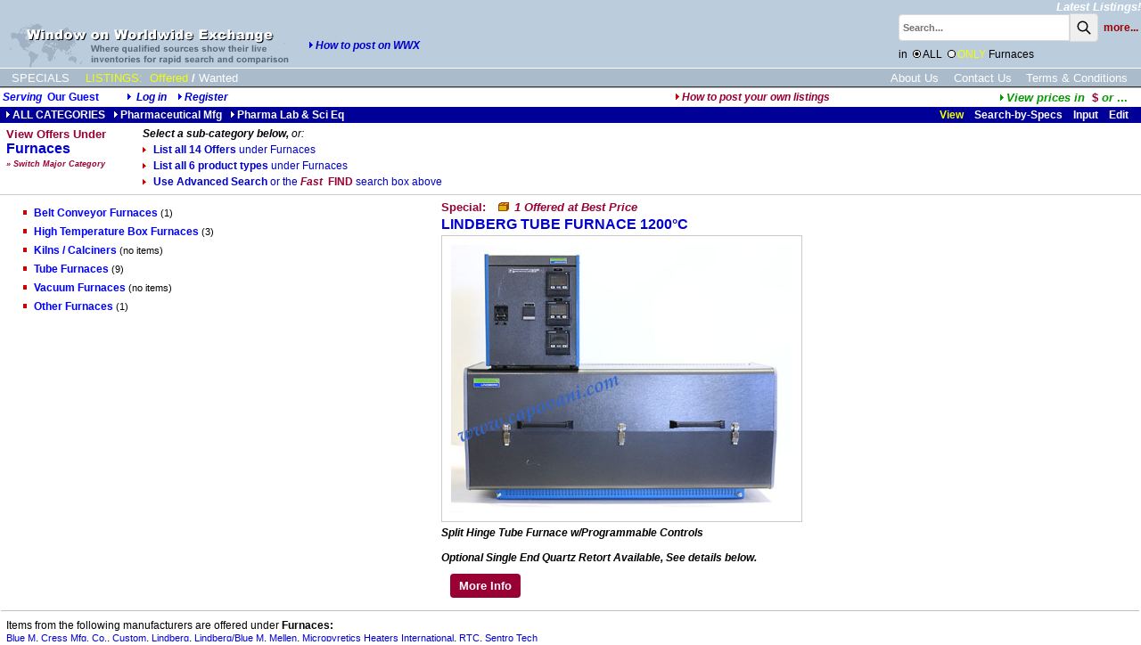

--- FILE ---
content_type: text/html;charset=UTF-8
request_url: https://www.wwx.com/m.cfm?menuid=m_12_2_17
body_size: 15727
content:
<!DOCTYPE HTML PUBLIC "-//W3C//DTD HTML 4.01 Transitional//EN">
<html><head><title>Furnaces: Used, Surplus, Refurbished Equipment For Sale, Auctioned and Wanted</title>
<meta name="description" content="Furnaces such as Belt Conveyor Furnaces, High Temperature Box Furnaces, Kilns / Calciners, Tube Furnaces, Vacuum Furnaces, Other Furnaces from Used, Surplus, Refurbished Equipment For Sale, Auctioned and Wanted.">
<meta name="keywords" content="Lindberg Lindberg/Blue M Mellen Blue M Cress Mfg. Co. Custom Micropyretics Heaters International RTC Sentro Tech">
<link rel="canonical" href="m.cfm?menuid=m_12_2_17" />
<!-- 84490:11:11 -->
<link rel="SHORTCUT ICON" type="image/x-icon" href="/favicon.ico">
<!-- cHdr -->
<base href="//www.wwx.com/" />
<link rel="STYLESHEET" href="//www.wwx.com/dp_style.css" type="text/css">
<script>
(function(i,s,o,g,r,a,m){i['GoogleAnalyticsObject']=r;i[r]=i[r]||function(){
(i[r].q=i[r].q||[]).push(arguments)},i[r].l=1*new Date();a=s.createElement(o),
m=s.getElementsByTagName(o)[0];a.async=1;a.src=g;m.parentNode.insertBefore(a,m)
})(window,document,'script','//www.google-analytics.com/analytics.js','ga');
ga('create', 'UA-23318607-1', 'wwx.com');
ga('send', 'pageview');
</script> 
<script src="/scripts/jquery-3.6.1.min.js"></script>
<script src="/scripts/jquery.input-hint.js"></script>
<script language="javascript" src="/scripts/jspagehead.js"></script>
<script language="JavaScript" type="text/javascript">
</script><script language="javascript" src="/scripts/_DPSideBar.js" type="text/javascript"></script><link rel="stylesheet" href="/scripts/_DPSideBar.css" type="text/css" media="screen"></head><body>
<table border="0" cellpadding="0" cellspacing="0" bgcolor="#BBCCDD" width="100%">
<tr valign=bottom>
<td rowspan=2><a href="//www.wwx.com/"><img src="images/wwxbannerl.gif" width=326 height=50 hspace="10" border=0 title="Return to Home Page" align="left"></a><span class="menulinkwht">&nbsp;</span><br><img src="/dpimages/s.gif" height=1 width=1 vspace=1 border=0><br><a href="javascript:popwin2('/websnips/HowToPost.cfm','How+to+Post+Listings',400,600,'&LNm=WWX%2Ecom&days=60&notice=7&phone=713%2E972%2E2243&email=WWXAdmin%40dynaprice%2Ecom&pri=10')"><img src="images/rtriblu.gif" width="8" height="8" border="0"><strong><em>How to post on WWX</em></strong></a></td>
<td align=right><a href="newAdds.cfm?side=2&subject=1" class="menulinkwht"><em>Latest Listings!</em></a></td>
</tr>
<tr>
<td align=right>
<script language="JavaScript1.2">
var searchall = 1;
var AliasSKU = '';
var FFFieldPick = 0;
var FFMenuScope = 1;
</script>
<form name="srch" action="search_results.cfm?subject=1" method="POST" onSubmit="if (FFMenuScope) document.srch.SearchAll.value=searchall; return bsearch('', 0);">
<input type="hidden" name="SType" value="">
<input type="hidden" name="fftype" value="">
<input type="hidden" name="SearchAll" value="1">
<table border="0" cellspacing="0" cellpadding="0">
<tr>
<td class="txt8b"><span id="spanxyx" style="visibility:hidden; position: relative;"></span>
<input type="Text" name="key" size="25" maxlength="25" class="searchbox" placeholder="Search..."></td><td class="txt8b" valign="top"><button class="searchbutton">
<svg xmlns="http://www.w3.org/2000/svg" class="h-6 w-6" fill="none" viewBox="0 0 24 24" stroke="currentColor" stroke-width="2">
<path stroke-linecap="round" stroke-linejoin="round" d="M21 21l-6-6m2-5a7 7 0 11-14 0 7 7 0 0114 0z" />
</svg></button></td>
<td class="searchw" >&nbsp;&nbsp;<A HREF="advSearch.cfm" class="searchw">more...</a>&nbsp;</td>
</tr>
<tr>
<td colspan="3" class="" align="left" style="padding: 7px 0;">in&nbsp;
<img onClick="if(document.images.radiomenu) {document.images.radioall.src='/dpimages/radio11pxs.gif';document.images.radiomenu.src='/dpimages/radio11px.gif';searchall=1;};" src="/dpimages/radio11pxs.gif" title="Search under ALL categories" name="radioall" id="radioall" width="11" height="11" border="0" align="top">ALL
<input type="hidden" name="menusnm" value="Furnaces">&nbsp;<img onClick="document.images.radioall.src='/dpimages/radio11px.gif';document.images.radiomenu.src='/dpimages/radio11pxs.gif';searchall=0;" src="/dpimages/radio11px.gif" title="Search under Furnaces" name="radiomenu" id="radiomenu" width="11" height="11" border="0" align="top"><span class="linkyel">ONLY</span> Furnaces
</td>
</tr>
</table><div id="span0" style="visibility:hidden; position: absolute; left: -200; top: -100;"></div></form>
<img src="images/s.gif" width=1 height=1></td>
</tr>
</table></td></tr></table>
<div style="width:100%;overflow:auto;padding:3px 0 2px 0;border-top:solid 1px white;background-color:#ABC;">
<div style="display:inline-block;" class="menulinkwht">
<a href="features.cfm?subject=3" class="navlink wht">SPECIALS</a>
<!--<a href="m.cfm?menuid=m&side=0&subject=2" class="navlink yel">AUCTIONS</a>-->
<a href="m.cfm?menuid=m&subject=1" class="navlink yel">LISTINGS:</a>
<a href="Index.htm?side=0" class="navlink yel side">Offered</a>/<a href="Index.htm?side=1" class="navlink wht side">Wanted</a>	
</div>
<div style="float:right;padding-right:15px;">
<a href="AboutUs.cfm" class="navlink ">About Us</a>
<a href="ContactUs.cfm" class="navlink ">Contact Us</a>
<a href="terms.cfm" class="navlink ">Terms & Conditions</a>
</div>
</div>
<div style="width:100%;height:1px;border-bottom:solid 1px #BBB;background-color:#333;"></div>
<table width="100%"><tr><td span class="txth">
<i>Serving</i>&nbsp;
<b>Our Guest</b><i><img src="/dpimages/s.gif" width=1 height=1 hspace=15><img src="images/rtriblu.gif" width=8 height=8 border=0 title="Log in: DynaPass Accepted">
<a href="userlogin.cfm?nopagefrom=true">Log in</a>
&nbsp;&nbsp;&nbsp;<img src="images/rtriblu.gif" width=8 height=8 border=0><a href="register.cfm">Register</a></td><td align="right"><i><a href="javascript:popwin2('/websnips/HowToPost.cfm','How+to+Post+Listings',400,600,'&LNm=WWX%2Ecom&days=60&notice=7&phone=713%2E972%2E2243&email=WWXAdmin%40dynaprice%2Ecom&pri=10')" class="HLs"><img src="images/rtrired.gif" width=8 height=8 border=0>How to post your own listings</a>&nbsp;&nbsp;</i>
</td><td align="right"><a href="javascript:popwin2('/websnips/PickFX.cfm','Pick Currency',110,300,'fx=$')" style="font-family:arial,sans-serif;font-size:10pt;font-weight:bold;color:#009900"><img src="images/rtrigrn.gif" title="View prices in currency of your choice" width="8" height="8" border="0"><em>View&nbsp;prices&nbsp;in&nbsp;&nbsp;</em><span class="HL">$&nbsp;</span><em>or</em> ...</a>&nbsp;&nbsp;&nbsp;&nbsp;</td></tr></table>
<table border="0" cellspacing="0" cellpadding="2" width="100%">
<tr class = "trMenuBGCol">
<td nowrap style="padding-left: 6px;"><a href="m.cfm?menuid=m" class="menubar"><img src="images/rtriwht.gif" width=8 height=8 border=0>ALL CATEGORIES</a>&nbsp; &nbsp;<a href="m.cfm?menuid=m_12" class="menubar"><img src="images/rtriwht.gif" width=8 height=8 border=0>Pharmaceutical Mfg</a>&nbsp; &nbsp;<a href="m.cfm?menuid=m_12_2" class="menubar"><img src="images/rtriwht.gif" width=8 height=8 border=0>Pharma Lab & Sci Eq</a></td>
<td></td>
<td nowrap align="right" class="mbaryel"> &nbsp;&nbsp;
View&nbsp;&nbsp;&nbsp;
<a href="m.cfm?menuid=m_12_2_17&mode=2&subject=1" class="menubar">Search-by-Specs</a>&nbsp;&nbsp;&nbsp;
<a href="m.cfm?menuid=m_12_2_17&mode=0&subject=1" class="menubar">Input</a>&nbsp;&nbsp;&nbsp;
<a href="m.cfm?menuid=m_12_2_17&mode=1&subject=1" class="menubar">Edit
</a>&nbsp;&nbsp;&nbsp;
</td>
</tr>
</table>
<table cellspacing="1" cellpadding="0" border="0">
<tr><td><img src="/dpimages/s.gif" height=1 width=1 vspace=1></td></tr>
<tr valign="top">
<td nowrap valign="top" width="5"><img src="/dpimages/s.gif" height="1" width="5"></td>
<td nowrap class="txtd" valign="top">
<span class="HL">View Offers Under</span>
<img src="/dpimages/s.gif" height="3" width="1">
<H1 class="HL1">
Furnaces
</H1><img src="/dpimages/s.gif" height="3" width="1"><br>
<a class="notehs" href="javascript:void(0)" onclick="DynaSideBar.toggleSidebar();"><em>&raquo;&nbsp;Switch Major Category</em></a><br><span id="slider_anchor"></span>
</td>
<td nowrap valign="top" width="15"><img src="/dpimages/s.gif" height="1" width="35"></td>
<td nowrap style="color:009"><em><strong>Select a sub-category below,</strong> or:</em>
<H2 class='txtn'><a href='mallitems.cfm?menuid=m_12_2_17'><img src='images/bul10g.gif' width=12 height=15 border=0 alt='List all Offers under Furnaces'>List all 14 Offers <span class='txtnw'>under Furnaces</span></a></H2>
<H2 class='txtn'><a href='mall.cfm?menuid=m_12_2_17'><img src='images/bul10g.gif' width='12' height='15' border='0' alt='List all 6 product types under Furnaces '>List all 6 product types <span class='txtnw'>under Furnaces</span></a></H2>
<H2 class='txtn'><a href='advSearch.cfm'><img src='images/bul10g.gif' width=12 height=15 border=0 >Use Advanced Search <span class='txtnw'>or the</span> <span class='HLs'><em>Fast</em>  FIND</span> <span class='txtnw'>search box above</span></a></H2></td>
<td nowrap valign="top" width="15"><img src="/dpimages/s.gif" height="1" width="35"></td>
<td width="500" nowrap>
</td>
</table>
<hr>
<table border="0" cellspacing="0" cellpadding="0" width="100%">
<tr valign="top">
<td width=6></td> 
<td width=3>&nbsp;</td> 
<td valign="top">
<table cellspacing=0 cellpadding=0 border=0 width="100%" style="position:relative;">
<tr valign="top">
<td nowrap >
<ul>
<li class="txtn">
<a href="ilist.cfm?LCl=358" class="menuc" ><img src="images/bul10c.gif" width=12 height=18 border=0 alt="Belt Conveyor Furnaces in Belt Conveyor Furnaces">Belt Conveyor Furnaces</a>
<span class="note txtn">(1)</span>
</li>
<li class="txtn">
<a href="ilist.cfm?LCl=355" class="menuc" ><img src="images/bul10c.gif" width=12 height=18 border=0 alt="High Temperature Box Furnaces in High Temperature Box Furnaces">High Temperature Box Furnaces</a>
<span class="note txtn">(3)</span>
</li>
<li class="txtn">
<a href="ilist.cfm?LCl=556" class="menuc" ><img src="images/bul10c.gif" width=12 height=18 border=0 alt="Kilns / Calciners in Kilns / Calciners">Kilns / Calciners</a>
<span class="note txtn">(no items)</span>
</li>
<li class="txtn">
<a href="ilist.cfm?LCl=356" class="menuc" ><img src="images/bul10c.gif" width=12 height=18 border=0 alt="Tube Furnaces in Tube Furnaces">Tube Furnaces</a>
<span class="note txtn">(9)</span>
</li>
<li class="txtn">
<a href="ilist.cfm?LCl=357" class="menuc" ><img src="images/bul10c.gif" width=12 height=18 border=0 alt="Vacuum Furnaces in Vacuum Furnaces">Vacuum Furnaces</a>
<span class="note txtn">(no items)</span>
</li>
<li class="txtn">
<a href="ilist.cfm?LCl=979" class="menuc" ><img src="images/bul10c.gif" width=12 height=18 border=0 alt="Other Furnaces in Other Furnaces">Other Furnaces</a>
<span class="note txtn">(1)</span>
</li>
</ul>
</td>
<td><img src="/dpimages/s.gif" width=1 height=1 hspace=10></td>
<td class="HL" valign="top" >
<table border="0" cellspacing="0" cellpadding="0">
<tr>
<td><a href="iinfo.cfm?ItemNo=181761" class="HL">Special:&nbsp;&nbsp;<I>
<IMG src="images/side0.gif" width="16" height="10" border="0" alt="Offered">
<B>
1 
<I>Offered at</I> 
Best Price
</B>
</I></a><br><img src="/dpimages/s.gif" height="1" width="1" vspace="1" border="0"><br>
<a href="iinfo.cfm?ItemNo=181761" class="HL1"><h1 class="HL1" style="max-width:30em;">LINDBERG TUBE FURNACE 1200°C</h1><img src="/dpimages/s.gif" height="1" width="1" vspace="1" border="0"><br><img src="clientresources/107/108/56/356/181761-a-Lindberg-54877-Split-Hinge-Tube-Furnace.jpg" border=1 alt="LINDBERG TUBE FURNACE 1200°C" class="imgprev"></a><br><img src="/dpimages/s.gif" height="5" width="1"><br>
<h3 class="txtn" style="max-width:30em;"><strong><em>Split Hinge Tube Furnace w/Programmable Controls<br /><br />Optional Single End Quartz Retort Available, See details below.<br /></em></strong></h3>
<img src="/dpimages/s.gif" height=1 width=1 vspace=2><br>
<a href="iinfo.cfm?ItemNo=181761"><button class="butH">More Info</button></a></td>
</tr>
</table>
</td>
</tr>
</table>
</td></tr> 
</table> 
<table cellspacing=1 cellpadding=0 width="100%"><tr><td colspan="4" nowrap width=1><img src="/dpimages/s.gif" height="6" width="1"></td></tr><tr><td bgcolor="silver"><img src="/dpimages/s.gif" width=1 height=1></td></tr><tr><td colspan="4" nowrap width=1><img src="/dpimages/s.gif" height="6" width="1"></td></tr></table>
<table cellspacing=1 cellpadding=0 width="100%">
<tr>
<td valign="top" width="5"><img src="/dpimages/s.gif" height="1" width="5"></td>
<td colspan="3" valign="top">
Items from the following manufacturers are offered under <span class='txtb'>Furnaces:</span>
<br>
<a class="units" href="search_results.cfm?mfr=Blue%20M" >Blue M</a>,
<a class="units" href="search_results.cfm?mfr=Cress%20Mfg%2E%20Co%2E" >Cress Mfg. Co.</a>,
<a class="units" href="search_results.cfm?mfr=Custom" >Custom</a>,
<a class="units" href="search_results.cfm?mfr=Lindberg" >Lindberg</a>,
<a class="units" href="search_results.cfm?mfr=Lindberg%2FBlue%20M" >Lindberg/Blue M</a>,
<a class="units" href="search_results.cfm?mfr=Mellen" >Mellen</a>,
<a class="units" href="search_results.cfm?mfr=Micropyretics%20Heaters%20International" >Micropyretics Heaters International</a>,
<a class="units" href="search_results.cfm?mfr=RTC" >RTC</a>,
<a class="units" href="search_results.cfm?mfr=Sentro%20Tech" >Sentro Tech</a>
</tr>
</table>
<div id="DPSideBarContainer" style="visibility:hidden;position:absolute;left:0px;top:228px;z-index:9999;width:306px">
<div id="DPSideBar" style="position:absolute;left:-300px;top:0;z-Index:9999;" >
<table border="0" cellpadding="0" cellspacing="0" width="306">
<tr onclick="DynaSideBar.toggleSidebar();">
<td nowrap class="alt" align="right"><span class="notehs" style="cursor:hand;"><em>&laquo;Hide</em></span></td>
<td class="DPSideBarImgBar" rowspan="17" nowrap valign="middle" align="left" width="6"></td>
</tr>
<tr><td class="alt"><a href="m.cfm?menuid=m_1" class="notelk">Chemical Process Equipment</a></td></tr><tr><td class="alt"><a href="m.cfm?menuid=m_2" class="notelk">Electric Power Industry Equipment</a></td></tr><tr><td class="alt"><a href="m.cfm?menuid=m_3" class="notelk">Electronics Manufacturing Equipment</a></td></tr><tr><td class="alt"><a href="m.cfm?menuid=m_4" class="notelk">Facilities Equipment</a></td></tr><tr><td class="alt"><a href="m.cfm?menuid=m_5" class="notelk">Food Processing and Handling Equipment</a></td></tr><tr><td class="alt"><a href="m.cfm?menuid=m_6" class="notelk">Food Service and Handling Equipment</a></td></tr><tr><td class="alt"><a href="m.cfm?menuid=m_7" class="notelk">Industrial Equipment, General</a></td></tr><tr><td class="alt"><a href="m.cfm?menuid=m_8" class="notelk">Machine Tools</a></td></tr><tr><td class="alt"><a href="m.cfm?menuid=m_9" class="notelk">Motor Vehicles</a></td></tr><tr><td class="alt"><a href="m.cfm?menuid=m_10" class="notelk">Oil & Gas Industry Equipment</a></td></tr><tr><td class="alt"><a href="m.cfm?menuid=m_11" class="notelk">Packaging and Item Processing Equipment</a></td></tr><tr><td class="alt"><a href="m.cfm?menuid=m_12" class="notelk">Pharmaceuticals Manufacturing Equipment</a></td></tr><tr><td class="alt"><a href="m.cfm?menuid=m_13" class="notelk">Plastics Processing Equipment</a></td></tr><tr><td class="alt"><a href="m.cfm?menuid=m_15" class="notelk">Retail Sales Equipment</a></td></tr><tr><td class="alt"><a href="m.cfm?menuid=m_16" class="notelk">Scientific and Laboratory Equipment</a></td></tr><tr><td class="alt"><a href="m.cfm?menuid=m_17" class="notelk">Semiconductor Manufacturing Equipment</a></td></tr>
<tr>
<td class="bottom">&nbsp;</td>
</tr>	
</table>
</div>
</div>	
<script type="text/javascript">
// Setup SideBar
DynaSideBar = new Dyna.SideBar ( 
{
elementId:"DPSideBar"
,containerElementId:"DPSideBarContainer"	
,width:300 
,slideSpeed:0
,waitTimeBeforeClose:0
,yOffset:50
,isScroll:false
,YPositionElementId:"slider_anchor"	
}
);	
</script>
</body>
</html>


--- FILE ---
content_type: text/css
request_url: https://www.wwx.com/scripts/_DPSideBar.css
body_size: 336
content:
#DPSideBar td {
	/* background-color: #e4e8ec !important; */
	border-top: 1px solid silver !important;
	border-right: 1px solid silver !important;
	padding: 4px !important;
	padding-left:7px !important;
}
#DPSideBar td.bottom {
	border-bottom: 1px solid transparent !important;
	border-right: 1px solid transparent !important;
}
#DPSideBar td.DPSideBarImgBar {
	padding: 0 !important;
	border: 0 !important;
	background-color: transparent !important;
	/* width: 6px !important;*/
	cursor:hand;
}
